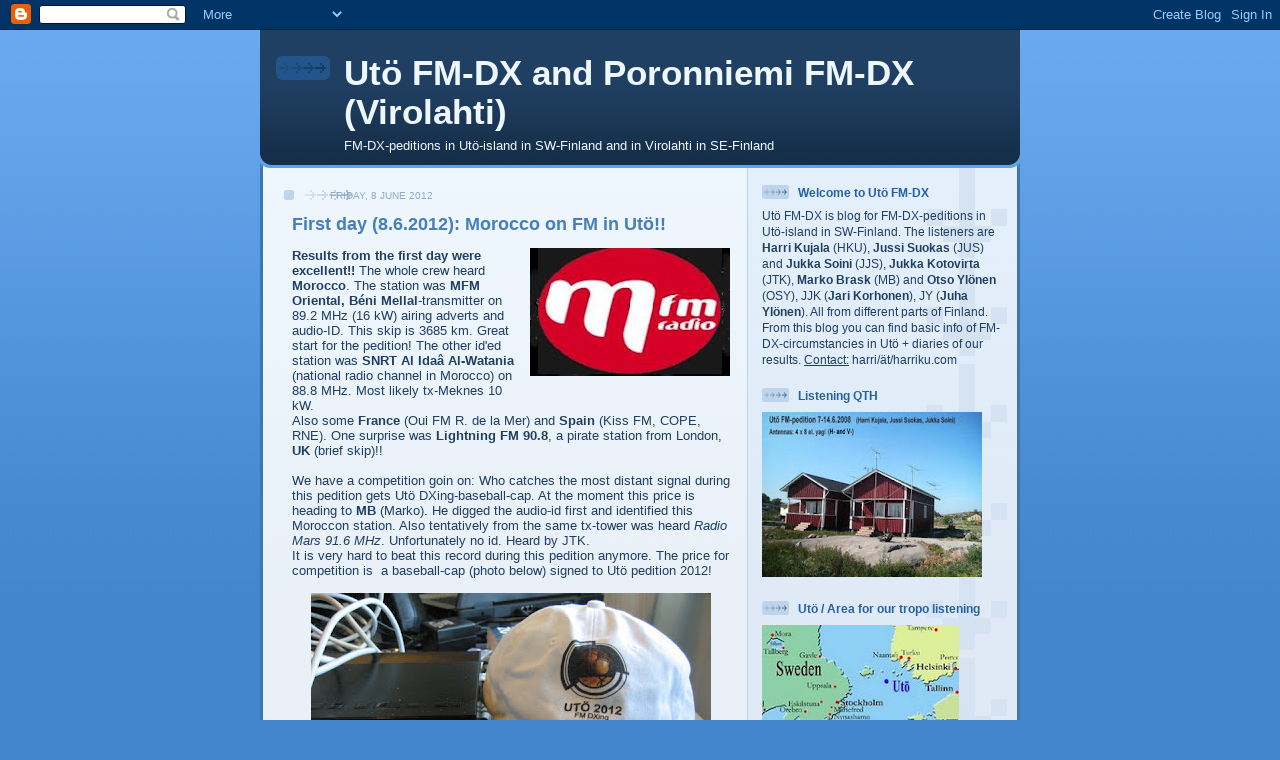

--- FILE ---
content_type: text/html; charset=UTF-8
request_url: https://uto-fmdx.blogspot.com/2012/06/first-day-morocco-on-fm-in-uto.html
body_size: 10345
content:
<!DOCTYPE html>
<html dir='ltr'>
<head>
<link href='https://www.blogger.com/static/v1/widgets/2944754296-widget_css_bundle.css' rel='stylesheet' type='text/css'/>
<meta content='text/html; charset=UTF-8' http-equiv='Content-Type'/>
<meta content='blogger' name='generator'/>
<link href='https://uto-fmdx.blogspot.com/favicon.ico' rel='icon' type='image/x-icon'/>
<link href='http://uto-fmdx.blogspot.com/2012/06/first-day-morocco-on-fm-in-uto.html' rel='canonical'/>
<link rel="alternate" type="application/atom+xml" title="Utö FM-DX and Poronniemi FM-DX (Virolahti) - Atom" href="https://uto-fmdx.blogspot.com/feeds/posts/default" />
<link rel="alternate" type="application/rss+xml" title="Utö FM-DX and Poronniemi FM-DX (Virolahti) - RSS" href="https://uto-fmdx.blogspot.com/feeds/posts/default?alt=rss" />
<link rel="service.post" type="application/atom+xml" title="Utö FM-DX and Poronniemi FM-DX (Virolahti) - Atom" href="https://www.blogger.com/feeds/1915044027229499929/posts/default" />

<link rel="alternate" type="application/atom+xml" title="Utö FM-DX and Poronniemi FM-DX (Virolahti) - Atom" href="https://uto-fmdx.blogspot.com/feeds/8981763195081035902/comments/default" />
<!--Can't find substitution for tag [blog.ieCssRetrofitLinks]-->
<link href='https://blogger.googleusercontent.com/img/b/R29vZ2xl/AVvXsEiynp8j2t0tQv_eSrLKBWh7BpNpSvr_HsoJsXmNGqdaPiGaPQx8fweK5BE_WAARIPNV7TALT4UkmzM1JbTyBXwd8Mzc4youp8MmTL1P9KYUg1CTYRiEVN_58XyjoZQixRSH9VKdmtYgWQc/s200/mfm.jpg' rel='image_src'/>
<meta content='http://uto-fmdx.blogspot.com/2012/06/first-day-morocco-on-fm-in-uto.html' property='og:url'/>
<meta content='First day (8.6.2012): Morocco on FM in Utö!!' property='og:title'/>
<meta content='  Results from the first day were excellent!! The whole crew heard Morocco . The station was MFM Oriental, Béni Mellal -transmitter on 89.2 ...' property='og:description'/>
<meta content='https://blogger.googleusercontent.com/img/b/R29vZ2xl/AVvXsEiynp8j2t0tQv_eSrLKBWh7BpNpSvr_HsoJsXmNGqdaPiGaPQx8fweK5BE_WAARIPNV7TALT4UkmzM1JbTyBXwd8Mzc4youp8MmTL1P9KYUg1CTYRiEVN_58XyjoZQixRSH9VKdmtYgWQc/w1200-h630-p-k-no-nu/mfm.jpg' property='og:image'/>
<title>Utö FM-DX and Poronniemi FM-DX (Virolahti): First day (8.6.2012): Morocco on FM in Utö!!</title>
<style id='page-skin-1' type='text/css'><!--
/*
-----------------------------------------------
Blogger Template Style
Name: 	  Thisaway (Blue)
Date:     29 Feb 2004
Updated by: Blogger Team
----------------------------------------------- */
/* global
----------------------------------------------- */
body {
margin: 0;
text-align: center;
min-width: 760px;
background: #4386ce url(https://resources.blogblog.com/blogblog/data/thisaway_blue/bg_body.gif) repeat-x left top;
color: #204063;
font-size: small;
}
blockquote {
margin: 0;
padding-top: 0;
padding-right: 10px;
padding-bottom: 0;
padding-left: 10px;
border-left: 6px solid #d8e7f78;
border-right: 6px solid #d8e7f7;
color: #477fba;
}
code {
color: #477fba;
}
hr {
display: none;
}
/* layout
----------------------------------------------- */
#outer-wrapper {
margin: 0 auto;
width: 760px;
text-align: left;
font: normal normal 100% Helvetica,Arial,Verdana,'Trebuchet MS', Sans-serif;
}
#header-wrapper {
padding-bottom: 15px;
background: url(https://resources.blogblog.com/blogblog/data/thisaway_blue/bg_header_bottom.gif) no-repeat left bottom;
}
#header {
background: #204063 url(https://resources.blogblog.com/blogblog/data/thisaway_blue/bg_header.gif) repeat-x left bottom;
}
#content-wrapper {
position: relative;
width: 760px;
background: #f7f0e9 url(https://resources.blogblog.com/blogblog/data/thisaway_blue/bg_main_wrapper.gif) repeat-y left top;
}
#main-wrapper {
display: inline; /* fixes a strange ie margin bug */
float: left;
margin-top: 0;
margin-right: 0;
margin-bottom: 0;
margin-left: 3px;
padding: 0;
width: 483px;
word-wrap: break-word; /* fix for long text breaking sidebar float in IE */
overflow: hidden;     /* fix for long non-text content breaking IE sidebar float */
}
#main {
padding-top: 22px;
padding-right: 8px;
padding-bottom: 0;
padding-left: 8px;
background: url(https://resources.blogblog.com/blogblog/data/thisaway_blue/bg_content.gif) repeat-x left top;
}
.post {
margin-top: 0;
margin-right: 8px;
margin-bottom: 14px;
margin-left: 21px;
padding: 0;
border-bottom: 3px solid #d8e7f7;
}
#comments {
margin-top: 0;
margin-right: 16px;
margin-bottom: 14px;
margin-left: 29px;
padding: 10px;
border: 1px solid #cedef0;
background-color: #e4ecf5;
}
#sidebar-wrapper {
display: inline; /* fixes a strange ie margin bug */
float: right;
margin-top: 0;
margin-right: 3px;
margin-bottom: 0;
margin-left: 0;
width: 269px;
color: #204063;
line-height: 1.4em;
font-size: 90%;
background: url(https://resources.blogblog.com/blogblog/data/thisaway_blue/bg_sidebar.gif) repeat-x left top;
word-wrap: break-word; /* fix for long text breaking sidebar float in IE */
overflow: hidden;     /* fix for long non-text content breaking IE sidebar float */
}
#sidebar {
padding-top: 7px;
padding-right: 11px;
padding-bottom: 0;
padding-left: 14px;
background: url(https://resources.blogblog.com/blogblog/data/thisaway_blue/bg_sidebar_arrow.gif) repeat-y 179px 0;
}
#sidebar .widget {
margin-bottom: 20px;
}
#footer-wrapper {
padding-top: 15px;
background: url(https://resources.blogblog.com/blogblog/data/thisaway_blue/bg_footer_top.gif) no-repeat left top;
clear: both;
}
#footer {
background: #152e49 url(https://resources.blogblog.com/blogblog/data/thisaway_blue/bg_footer.gif) repeat-x left top;
text-align: center;
min-height: 2em;
}
/* headings
----------------------------------------------- */
#header h1 {
margin: 0;
padding-top: 24px;
padding-right: 0;
padding-bottom: 0;
padding-left: 84px;
background: url(https://resources.blogblog.com/blogblog/data/thisaway_blue/icon_header_left.gif) no-repeat 16px 26px;
}
h2.date-header {
margin: 0;
padding-top: 0;
padding-right: 0;
padding-bottom: 0;
padding-left: 29px;
text-transform: uppercase;
color: #8facc8;
background: url(https://resources.blogblog.com/blogblog/data/thisaway_blue/icon_date.gif) no-repeat 13px 0;
font-size: 80%;
font-weight: normal;
}
.date-header span {
margin-top: 0;
margin-right: 0;
margin-bottom: 0;
margin-left: 5px;
padding-top: 0;
padding-right: 25px;
padding-bottom: 0;
padding-left: 25px;
background: url(https://resources.blogblog.com/blogblog/data/thisaway_blue/bg_date.gif) no-repeat left 0;
}
.sidebar h2 {
padding-top: 1px;
padding-right: 0;
padding-bottom: 0;
padding-left: 36px;
color: #2462a5;
background: url(https://resources.blogblog.com/blogblog/data/thisaway_blue/icon_sidebar_heading_left.gif) no-repeat left 45%;
font: normal bold 100% Helvetica,Arial,Verdana,'Trebuchet MS', Sans-serif;
}
.sidebar .Profile h2 {
color: #527595;
background: url(https://resources.blogblog.com/blogblog/data/thisaway_blue/icon_sidebar_profileheading_left.gif) no-repeat left 45%;
}
.post h3 {
margin-top: 13px;
margin-right: 0;
margin-bottom: 13px;
margin-left: 0;
padding: 0;
color: #477fba;
font-size: 140%;
}
.post h3 a, .post h3 a:visited {
color: #477fba;
}
#comments h4 {
margin-top: 0;
font-size: 120%;
}
/* text
----------------------------------------------- */
#header h1 {
color: #eef6fe;
font: normal bold 266% Helvetica,Arial,Verdana,'Trebuchet MS', Sans-serif;
}
#header .description {
margin: 0;
padding-top: 7px;
padding-right: 16px;
padding-bottom: 0;
padding-left: 84px;
color: #eef6fe;
font: normal normal 97% Helvetica,Arial,Verdana,'Trebuchet MS', Sans-serif;
}
.post-body p {
line-height: 1.4em;
/* Fix bug in IE5/Win with italics in posts */
margin: 0;
height: 1%;
overflow: visible;
}
.post-footer {
font-size: 80%;
color: #8facc8;
}
.uncustomized-post-template .post-footer {
text-align: right;
}
.uncustomized-post-template .post-footer .post-author,
.uncustomized-post-template .post-footer .post-timestamp {
display: block;
float: left;
text-align: left;
margin-right: 4px;
}
p.comment-author {
font-size: 83%;
}
.deleted-comment {
font-style:italic;
color:gray;
}
.comment-body p {
line-height: 1.4em;
}
.feed-links {
clear: both;
line-height: 2.5em;
margin-bottom: 0.5em;
margin-left: 29px;
}
#footer .widget {
margin: 0;
padding-top: 0;
padding-right: 0;
padding-bottom: 15px;
padding-left: 55px;
color: #fef6ee;
font-size: 90%;
line-height: 1.4em;
background: url(https://resources.blogblog.com/blogblog/data/thisaway_blue/icon_footer.gif) no-repeat 16px 0;
}
/* lists
----------------------------------------------- */
.post ul {
padding-left: 32px;
list-style-type: none;
line-height: 1.4em;
}
.post li {
padding-top: 0;
padding-right: 0;
padding-bottom: 4px;
padding-left: 17px;
background: url(https://resources.blogblog.com/blogblog/data/thisaway_blue/icon_list_item_left.gif) no-repeat left 3px;
}
#comments ul {
margin: 0;
padding: 0;
list-style-type: none;
}
#comments li {
padding-top: 0;
padding-right: 0;
padding-bottom: 1px;
padding-left: 17px;
background: url(https://resources.blogblog.com/blogblog/data/thisaway_blue/icon_comment.gif) no-repeat left 3px;
}
.sidebar ul {
padding: 0;
list-style-type: none;
line-height: 1.2em;
margin-left: 0;
}
.sidebar li {
padding-top: 0;
padding-right: 0;
padding-bottom: 4px;
padding-left: 17px;
background: url(https://resources.blogblog.com/blogblog/data/thisaway_blue/icon_list_item.gif) no-repeat left 3px;
}
#blog-pager-newer-link {
float: left;
margin-left: 29px;
}
#blog-pager-older-link {
float: right;
margin-right: 16px;
}
#blog-pager {
text-align: center;
}
/* links
----------------------------------------------- */
a {
color: #4386ce;
font-weight: bold;
}
a:hover {
color: #2462a5;
}
a.comment-link {
/* ie5.0/win doesn't apply padding to inline elements,
so we hide these two declarations from it */
background/* */:/**/url(https://resources.blogblog.com/blogblog/data/thisaway_blue/icon_comment.gif) no-repeat left 45%;
padding-left: 14px;
}
html>body a.comment-link {
/* respecified, for ie5/mac's benefit */
background: url(https://resources.blogblog.com/blogblog/data/thisaway_blue/icon_comment.gif) no-repeat left 45%;
padding-left: 14px;
}
.sidebar a {
color: #599be2;
}
.sidebar a:hover {
color: #3372b6;
}
#header h1 a {
color: #eef6fe;
text-decoration: none;
}
#header h1 a:hover {
color: #b4c7d9;
}
.post h3 a {
text-decoration: none;
}
a img {
border-width: 0;
}
.clear {
clear: both;
line-height: 0;
height: 0;
}
.profile-textblock {
clear: both;
margin-bottom: 10px;
margin-left: 0;
}
.profile-img {
float: left;
margin-top: 0;
margin-right: 5px;
margin-bottom: 5px;
margin-left: 0;
padding: 3px;
border: 1px solid #bdd4eb;
}
.profile-link {
padding-top: 0;
padding-right: 0;
padding-bottom: 0;
padding-left: 17px;
background: url(https://resources.blogblog.com/blogblog/data/thisaway_blue/icon_profile_left.gif) no-repeat left 0;
}
/** Page structure tweaks for layout editor wireframe */
body#layout #main,
body#layout #sidebar {
padding: 0;
}

--></style>
<link href='https://www.blogger.com/dyn-css/authorization.css?targetBlogID=1915044027229499929&amp;zx=6e4965f7-a28e-42c4-b8d3-8e4ad5692b07' media='none' onload='if(media!=&#39;all&#39;)media=&#39;all&#39;' rel='stylesheet'/><noscript><link href='https://www.blogger.com/dyn-css/authorization.css?targetBlogID=1915044027229499929&amp;zx=6e4965f7-a28e-42c4-b8d3-8e4ad5692b07' rel='stylesheet'/></noscript>
<meta name='google-adsense-platform-account' content='ca-host-pub-1556223355139109'/>
<meta name='google-adsense-platform-domain' content='blogspot.com'/>

</head>
<body>
<div class='navbar section' id='navbar'><div class='widget Navbar' data-version='1' id='Navbar1'><script type="text/javascript">
    function setAttributeOnload(object, attribute, val) {
      if(window.addEventListener) {
        window.addEventListener('load',
          function(){ object[attribute] = val; }, false);
      } else {
        window.attachEvent('onload', function(){ object[attribute] = val; });
      }
    }
  </script>
<div id="navbar-iframe-container"></div>
<script type="text/javascript" src="https://apis.google.com/js/platform.js"></script>
<script type="text/javascript">
      gapi.load("gapi.iframes:gapi.iframes.style.bubble", function() {
        if (gapi.iframes && gapi.iframes.getContext) {
          gapi.iframes.getContext().openChild({
              url: 'https://www.blogger.com/navbar/1915044027229499929?po\x3d8981763195081035902\x26origin\x3dhttps://uto-fmdx.blogspot.com',
              where: document.getElementById("navbar-iframe-container"),
              id: "navbar-iframe"
          });
        }
      });
    </script><script type="text/javascript">
(function() {
var script = document.createElement('script');
script.type = 'text/javascript';
script.src = '//pagead2.googlesyndication.com/pagead/js/google_top_exp.js';
var head = document.getElementsByTagName('head')[0];
if (head) {
head.appendChild(script);
}})();
</script>
</div></div>
<div id='outer-wrapper'><div id='wrap2'>
<!-- skip links for text browsers -->
<span id='skiplinks' style='display:none;'>
<a href='#main'>skip to main </a> |
      <a href='#sidebar'>skip to sidebar</a>
</span>
<div id='header-wrapper'>
<div class='header section' id='header'><div class='widget Header' data-version='1' id='Header1'>
<div id='header-inner'>
<div class='titlewrapper'>
<h1 class='title'>
<a href='https://uto-fmdx.blogspot.com/'>
Utö FM-DX and Poronniemi FM-DX (Virolahti)
</a>
</h1>
</div>
<div class='descriptionwrapper'>
<p class='description'><span>FM-DX-peditions in Utö-island in SW-Finland and in Virolahti in  SE-Finland</span></p>
</div>
</div>
</div></div>
</div>
<div id='content-wrapper'>
<div id='crosscol-wrapper' style='text-align:center'>
<div class='crosscol no-items section' id='crosscol'></div>
</div>
<div id='main-wrapper'>
<div class='main section' id='main'><div class='widget Blog' data-version='1' id='Blog1'>
<div class='blog-posts hfeed'>

          <div class="date-outer">
        
<h2 class='date-header'><span>Friday, 8 June 2012</span></h2>

          <div class="date-posts">
        
<div class='post-outer'>
<div class='post hentry uncustomized-post-template' itemprop='blogPost' itemscope='itemscope' itemtype='http://schema.org/BlogPosting'>
<meta content='https://blogger.googleusercontent.com/img/b/R29vZ2xl/AVvXsEiynp8j2t0tQv_eSrLKBWh7BpNpSvr_HsoJsXmNGqdaPiGaPQx8fweK5BE_WAARIPNV7TALT4UkmzM1JbTyBXwd8Mzc4youp8MmTL1P9KYUg1CTYRiEVN_58XyjoZQixRSH9VKdmtYgWQc/s200/mfm.jpg' itemprop='image_url'/>
<meta content='1915044027229499929' itemprop='blogId'/>
<meta content='8981763195081035902' itemprop='postId'/>
<a name='8981763195081035902'></a>
<h3 class='post-title entry-title' itemprop='name'>
First day (8.6.2012): Morocco on FM in Utö!!
</h3>
<div class='post-header'>
<div class='post-header-line-1'></div>
</div>
<div class='post-body entry-content' id='post-body-8981763195081035902' itemprop='description articleBody'>
<div class="separator" style="clear: both; text-align: center;">
<a href="https://blogger.googleusercontent.com/img/b/R29vZ2xl/AVvXsEiynp8j2t0tQv_eSrLKBWh7BpNpSvr_HsoJsXmNGqdaPiGaPQx8fweK5BE_WAARIPNV7TALT4UkmzM1JbTyBXwd8Mzc4youp8MmTL1P9KYUg1CTYRiEVN_58XyjoZQixRSH9VKdmtYgWQc/s1600/mfm.jpg" imageanchor="1" style="clear: right; float: right; margin-bottom: 1em; margin-left: 1em;"><img border="0" height="128" src="https://blogger.googleusercontent.com/img/b/R29vZ2xl/AVvXsEiynp8j2t0tQv_eSrLKBWh7BpNpSvr_HsoJsXmNGqdaPiGaPQx8fweK5BE_WAARIPNV7TALT4UkmzM1JbTyBXwd8Mzc4youp8MmTL1P9KYUg1CTYRiEVN_58XyjoZQixRSH9VKdmtYgWQc/s200/mfm.jpg" width="200" /></a></div>
<b>Results from the first day were excellent!! </b>The whole crew heard <b>Morocco</b>. The station was <b>MFM Oriental, Béni Mellal</b>-transmitter on 89.2 MHz (16 kW) airing adverts and audio-ID. This skip is 3685 km. Great start for the pedition! The other id'ed station was <b>SNRT Al Idaâ Al-Watania </b>(national radio channel in Morocco) on 88.8 MHz. Most likely tx-Meknes 10 kW.<br />
Also some <b>France</b> (Oui FM R. de la Mer) and<b> Spain</b> (Kiss FM, COPE, RNE). One surprise was<b> Lightning FM 90.8</b>, a pirate station from London, <b>UK</b> (brief skip)!!&nbsp; <br />
<br />
We have a competition goin on: Who catches the most distant signal during this pedition gets Utö DXing-baseball-cap. At the moment this price is heading to <b>MB </b>(Marko). He digged the audio-id first and identified this Moroccon station. Also tentatively from the same tx-tower was heard <i>Radio Mars 91.6 MHz</i>. Unfortunately no id. Heard by JTK.<br />
It is very hard to beat this record during this pedition anymore. The 
price for competition is&nbsp; a baseball-cap (photo below) signed to Utö pedition 2012!<br />
<br />
<div class="separator" style="clear: both; text-align: center;">
<a href="https://blogger.googleusercontent.com/img/b/R29vZ2xl/AVvXsEg1VgObRrVxXb75JRTue1tG1nX1qo_CkydRl1bWCeIdJa2yH2od106uyEL4vXZwX8C-OI0NTFBGqWmPuQIuSqAfDSvsW5_H4W7ms5SGmydF4ETTMe6pyr-fvlkWRTaAgTtzs1D1BKonsk4/s1600/lippis.JPG" imageanchor="1" style="margin-left: 1em; margin-right: 1em;"><img border="0" height="300" src="https://blogger.googleusercontent.com/img/b/R29vZ2xl/AVvXsEg1VgObRrVxXb75JRTue1tG1nX1qo_CkydRl1bWCeIdJa2yH2od106uyEL4vXZwX8C-OI0NTFBGqWmPuQIuSqAfDSvsW5_H4W7ms5SGmydF4ETTMe6pyr-fvlkWRTaAgTtzs1D1BKonsk4/s400/lippis.JPG" width="400" /></a></div>
<div style='clear: both;'></div>
</div>
<div class='post-footer'>
<div class='post-footer-line post-footer-line-1'>
<span class='post-author vcard'>
Posted by
<span class='fn' itemprop='author' itemscope='itemscope' itemtype='http://schema.org/Person'>
<span itemprop='name'>Harri Kujala</span>
</span>
</span>
<span class='post-timestamp'>
at
<meta content='http://uto-fmdx.blogspot.com/2012/06/first-day-morocco-on-fm-in-uto.html' itemprop='url'/>
<a class='timestamp-link' href='https://uto-fmdx.blogspot.com/2012/06/first-day-morocco-on-fm-in-uto.html' rel='bookmark' title='permanent link'><abbr class='published' itemprop='datePublished' title='2012-06-08T21:40:00+03:00'>21:40</abbr></a>
</span>
<span class='post-comment-link'>
</span>
<span class='post-icons'>
<span class='item-control blog-admin pid-2066046434'>
<a href='https://www.blogger.com/post-edit.g?blogID=1915044027229499929&postID=8981763195081035902&from=pencil' title='Edit Post'>
<img alt='' class='icon-action' height='18' src='https://resources.blogblog.com/img/icon18_edit_allbkg.gif' width='18'/>
</a>
</span>
</span>
<div class='post-share-buttons goog-inline-block'>
</div>
</div>
<div class='post-footer-line post-footer-line-2'>
<span class='post-labels'>
</span>
</div>
<div class='post-footer-line post-footer-line-3'>
<span class='post-location'>
</span>
</div>
</div>
</div>
<div class='comments' id='comments'>
<a name='comments'></a>
<h4>2 comments:</h4>
<div id='Blog1_comments-block-wrapper'>
<dl class='avatar-comment-indent' id='comments-block'>
<dt class='comment-author ' id='c1974742444921925567'>
<a name='c1974742444921925567'></a>
<div class="avatar-image-container avatar-stock"><span dir="ltr"><a href="https://www.blogger.com/profile/17616897631564287570" target="" rel="nofollow" onclick="" class="avatar-hovercard" id="av-1974742444921925567-17616897631564287570"><img src="//www.blogger.com/img/blogger_logo_round_35.png" width="35" height="35" alt="" title="Rick">

</a></span></div>
<a href='https://www.blogger.com/profile/17616897631564287570' rel='nofollow'>Rick</a>
said...
</dt>
<dd class='comment-body' id='Blog1_cmt-1974742444921925567'>
<p>
Hieno alku, onnea jatkollekin!<br />Mutta olikos nuo ainoat kuullut vai vain parhaat?<br /><br />Rick
</p>
</dd>
<dd class='comment-footer'>
<span class='comment-timestamp'>
<a href='https://uto-fmdx.blogspot.com/2012/06/first-day-morocco-on-fm-in-uto.html?showComment=1339232134487#c1974742444921925567' title='comment permalink'>
9 June 2012 at 11:55
</a>
<span class='item-control blog-admin pid-549761116'>
<a class='comment-delete' href='https://www.blogger.com/comment/delete/1915044027229499929/1974742444921925567' title='Delete Comment'>
<img src='https://resources.blogblog.com/img/icon_delete13.gif'/>
</a>
</span>
</span>
</dd>
<dt class='comment-author ' id='c6638126910143733967'>
<a name='c6638126910143733967'></a>
<div class="avatar-image-container avatar-stock"><span dir="ltr"><img src="//resources.blogblog.com/img/blank.gif" width="35" height="35" alt="" title="Anonymous">

</span></div>
Anonymous
said...
</dt>
<dd class='comment-body' id='Blog1_cmt-6638126910143733967'>
<p>
Lähes ainoita idattuja nuo olivat. Ilmeen heikko ja selektiivinen keli.<br />-harri-
</p>
</dd>
<dd class='comment-footer'>
<span class='comment-timestamp'>
<a href='https://uto-fmdx.blogspot.com/2012/06/first-day-morocco-on-fm-in-uto.html?showComment=1339243780899#c6638126910143733967' title='comment permalink'>
9 June 2012 at 15:09
</a>
<span class='item-control blog-admin pid-906997876'>
<a class='comment-delete' href='https://www.blogger.com/comment/delete/1915044027229499929/6638126910143733967' title='Delete Comment'>
<img src='https://resources.blogblog.com/img/icon_delete13.gif'/>
</a>
</span>
</span>
</dd>
</dl>
</div>
<p class='comment-footer'>
<a href='https://www.blogger.com/comment/fullpage/post/1915044027229499929/8981763195081035902' onclick='javascript:window.open(this.href, "bloggerPopup", "toolbar=0,location=0,statusbar=1,menubar=0,scrollbars=yes,width=640,height=500"); return false;'>Post a Comment</a>
</p>
</div>
</div>

        </div></div>
      
</div>
<div class='blog-pager' id='blog-pager'>
<span id='blog-pager-newer-link'>
<a class='blog-pager-newer-link' href='https://uto-fmdx.blogspot.com/2012/06/sat-962012.html' id='Blog1_blog-pager-newer-link' title='Newer Post'>Newer Post</a>
</span>
<span id='blog-pager-older-link'>
<a class='blog-pager-older-link' href='https://uto-fmdx.blogspot.com/2012/06/antennas-up-again.html' id='Blog1_blog-pager-older-link' title='Older Post'>Older Post</a>
</span>
<a class='home-link' href='https://uto-fmdx.blogspot.com/'>Home</a>
</div>
<div class='clear'></div>
<div class='post-feeds'>
<div class='feed-links'>
Subscribe to:
<a class='feed-link' href='https://uto-fmdx.blogspot.com/feeds/8981763195081035902/comments/default' target='_blank' type='application/atom+xml'>Post Comments (Atom)</a>
</div>
</div>
</div></div>
</div>
<div id='sidebar-wrapper'>
<div class='sidebar section' id='sidebar'><div class='widget Text' data-version='1' id='Text1'>
<h2 class='title'>Welcome to Utö FM-DX</h2>
<div class='widget-content'>
Utö FM-DX is blog for FM-DX-peditions in Utö-island in SW-Finland. The listeners are <span style="font-weight: bold;">Harri Kujala </span>(HKU), <span style="font-weight: bold;">Jussi Suokas</span> (JUS) and <span style="font-weight: bold;">Jukka Soini</span> (JJS),  <span style="font-weight: bold;">Jukka Kotovirta</span> (JTK), <span style="font-weight: bold;">Marko Brask</span> (MB) and <span style="font-weight: bold;">Otso Ylönen </span>(OSY),  JJK (<span style="font-weight: bold;">Jari Korhonen</span>), JY (<span style="font-weight: bold;">Juha Ylönen</span>). All from different parts of Finland. <br />From this blog you can find basic info of FM-DX-circumstancies in Utö + diaries of our results. <u>Contact:</u> harri/ät/harriku.com<br />
</div>
<div class='clear'></div>
</div><div class='widget Image' data-version='1' id='Image1'>
<h2>Listening QTH</h2>
<div class='widget-content'>
<img alt='Listening QTH' height='165' id='Image1_img' src='https://blogger.googleusercontent.com/img/b/R29vZ2xl/AVvXsEiRgL6cw-K0SvpH9p7K749wMtklp9BJK__Hyz49n_T6_h-x0ab4mgc0BYcoECxpSlnjXe3LkRoGHqfYIhti9RTMQConswPSXmoiLocCOXNevhuQutlG0ZnXbzJpubE4VXAb2myXIQhxN0U/s220/uto1.jpg' width='220'/>
<br/>
</div>
<div class='clear'></div>
</div><div class='widget Image' data-version='1' id='Image2'>
<h2>Utö / Area for our tropo listening</h2>
<div class='widget-content'>
<img alt='Utö / Area for our tropo listening' height='269' id='Image2_img' src='https://blogger.googleusercontent.com/img/b/R29vZ2xl/AVvXsEgNGGDPHeUe_D9JqibpEi-zmh18ZG0ZmfkBIXi11KMshSJc4OhfZu0NUbgJwZdLt7FSwABlG0dd1IOShFpxFSoVRLoCv2lBF0CsTWZ3bSYMPVntq353aO3VrzZ-OzNRcPiPPYs1Ogp-vRA/s269/uto-map3.jpg' width='197'/>
<br/>
</div>
<div class='clear'></div>
</div><div class='widget Image' data-version='1' id='Image3'>
<h2>Position in Utö</h2>
<div class='widget-content'>
<img alt='Position in Utö' height='177' id='Image3_img' src='https://blogger.googleusercontent.com/img/b/R29vZ2xl/AVvXsEh57TOPPFEI1_bWRYPWXkNKdK5slJlK2nkYQtQjUqpGDoGPzKBPXQ-z9MdjJjgRox6jAUN-bbEWmrnYg7ruA3FHQfhhA_rYxxR1WTfSCMoa03LzfMpqBwWaylkGRYewfQ0wFx_8aMnovXo/s1600/Ut%25C3%25B616+smallmap.jpg' width='200'/>
<br/>
</div>
<div class='clear'></div>
</div><div class='widget Text' data-version='1' id='Text2'>
<h2 class='title'>EQUIPMENT:</h2>
<div class='widget-content'>
- Many Sony XDR receivers (over 20) and many diiferent kind of SDR-receivers (Perseus FM+, Dientronik, AirSpy, SDR Play, RTL SDR-sticks)<br /> <span style="font-weight: bold;color:#339999;">ANTENNAS</span><span style="color:#339999;">:</span><br />-  Körner 15.11 horizontal yagi<br />-  Körner 15.11 vertical yagi<br />- 2 x FM Preamp Type 1301 88-230 MHz (Research Communication Ltd / UK)<br />-  6-element yago for OIRT (65-74 MHz)<br />-  4-element yagi for 50-70 MHz<br />
</div>
<div class='clear'></div>
</div><div class='widget LinkList' data-version='1' id='LinkList1'>
<h2>Links</h2>
<div class='widget-content'>
<ul>
<li><a href='http://remote-fmdx-uto.blogspot.fi/'>Remote FM-DX Utö</a></li>
<li><a href='http://www.hkdx.blogspot.com/'>Harri Kujala FM-DX-blog</a></li>
<li><a href='http://kotisivu.dnainternet.net/harriku/'>Harri Kujala homepage</a></li>
</ul>
<div class='clear'></div>
</div>
</div><div class='widget BlogArchive' data-version='1' id='BlogArchive1'>
<h2>Blog Archive</h2>
<div class='widget-content'>
<div id='ArchiveList'>
<div id='BlogArchive1_ArchiveList'>
<ul class='hierarchy'>
<li class='archivedate collapsed'>
<a class='toggle' href='javascript:void(0)'>
<span class='zippy'>

        &#9658;&#160;
      
</span>
</a>
<a class='post-count-link' href='https://uto-fmdx.blogspot.com/2021/'>
2021
</a>
<span class='post-count' dir='ltr'>(1)</span>
<ul class='hierarchy'>
<li class='archivedate collapsed'>
<a class='toggle' href='javascript:void(0)'>
<span class='zippy'>

        &#9658;&#160;
      
</span>
</a>
<a class='post-count-link' href='https://uto-fmdx.blogspot.com/2021/06/'>
June
</a>
<span class='post-count' dir='ltr'>(1)</span>
</li>
</ul>
</li>
</ul>
<ul class='hierarchy'>
<li class='archivedate collapsed'>
<a class='toggle' href='javascript:void(0)'>
<span class='zippy'>

        &#9658;&#160;
      
</span>
</a>
<a class='post-count-link' href='https://uto-fmdx.blogspot.com/2020/'>
2020
</a>
<span class='post-count' dir='ltr'>(1)</span>
<ul class='hierarchy'>
<li class='archivedate collapsed'>
<a class='toggle' href='javascript:void(0)'>
<span class='zippy'>

        &#9658;&#160;
      
</span>
</a>
<a class='post-count-link' href='https://uto-fmdx.blogspot.com/2020/06/'>
June
</a>
<span class='post-count' dir='ltr'>(1)</span>
</li>
</ul>
</li>
</ul>
<ul class='hierarchy'>
<li class='archivedate collapsed'>
<a class='toggle' href='javascript:void(0)'>
<span class='zippy'>

        &#9658;&#160;
      
</span>
</a>
<a class='post-count-link' href='https://uto-fmdx.blogspot.com/2019/'>
2019
</a>
<span class='post-count' dir='ltr'>(2)</span>
<ul class='hierarchy'>
<li class='archivedate collapsed'>
<a class='toggle' href='javascript:void(0)'>
<span class='zippy'>

        &#9658;&#160;
      
</span>
</a>
<a class='post-count-link' href='https://uto-fmdx.blogspot.com/2019/06/'>
June
</a>
<span class='post-count' dir='ltr'>(2)</span>
</li>
</ul>
</li>
</ul>
<ul class='hierarchy'>
<li class='archivedate collapsed'>
<a class='toggle' href='javascript:void(0)'>
<span class='zippy'>

        &#9658;&#160;
      
</span>
</a>
<a class='post-count-link' href='https://uto-fmdx.blogspot.com/2018/'>
2018
</a>
<span class='post-count' dir='ltr'>(16)</span>
<ul class='hierarchy'>
<li class='archivedate collapsed'>
<a class='toggle' href='javascript:void(0)'>
<span class='zippy'>

        &#9658;&#160;
      
</span>
</a>
<a class='post-count-link' href='https://uto-fmdx.blogspot.com/2018/06/'>
June
</a>
<span class='post-count' dir='ltr'>(16)</span>
</li>
</ul>
</li>
</ul>
<ul class='hierarchy'>
<li class='archivedate collapsed'>
<a class='toggle' href='javascript:void(0)'>
<span class='zippy'>

        &#9658;&#160;
      
</span>
</a>
<a class='post-count-link' href='https://uto-fmdx.blogspot.com/2017/'>
2017
</a>
<span class='post-count' dir='ltr'>(5)</span>
<ul class='hierarchy'>
<li class='archivedate collapsed'>
<a class='toggle' href='javascript:void(0)'>
<span class='zippy'>

        &#9658;&#160;
      
</span>
</a>
<a class='post-count-link' href='https://uto-fmdx.blogspot.com/2017/06/'>
June
</a>
<span class='post-count' dir='ltr'>(5)</span>
</li>
</ul>
</li>
</ul>
<ul class='hierarchy'>
<li class='archivedate collapsed'>
<a class='toggle' href='javascript:void(0)'>
<span class='zippy'>

        &#9658;&#160;
      
</span>
</a>
<a class='post-count-link' href='https://uto-fmdx.blogspot.com/2016/'>
2016
</a>
<span class='post-count' dir='ltr'>(1)</span>
<ul class='hierarchy'>
<li class='archivedate collapsed'>
<a class='toggle' href='javascript:void(0)'>
<span class='zippy'>

        &#9658;&#160;
      
</span>
</a>
<a class='post-count-link' href='https://uto-fmdx.blogspot.com/2016/06/'>
June
</a>
<span class='post-count' dir='ltr'>(1)</span>
</li>
</ul>
</li>
</ul>
<ul class='hierarchy'>
<li class='archivedate collapsed'>
<a class='toggle' href='javascript:void(0)'>
<span class='zippy'>

        &#9658;&#160;
      
</span>
</a>
<a class='post-count-link' href='https://uto-fmdx.blogspot.com/2015/'>
2015
</a>
<span class='post-count' dir='ltr'>(17)</span>
<ul class='hierarchy'>
<li class='archivedate collapsed'>
<a class='toggle' href='javascript:void(0)'>
<span class='zippy'>

        &#9658;&#160;
      
</span>
</a>
<a class='post-count-link' href='https://uto-fmdx.blogspot.com/2015/06/'>
June
</a>
<span class='post-count' dir='ltr'>(16)</span>
</li>
</ul>
<ul class='hierarchy'>
<li class='archivedate collapsed'>
<a class='toggle' href='javascript:void(0)'>
<span class='zippy'>

        &#9658;&#160;
      
</span>
</a>
<a class='post-count-link' href='https://uto-fmdx.blogspot.com/2015/05/'>
May
</a>
<span class='post-count' dir='ltr'>(1)</span>
</li>
</ul>
</li>
</ul>
<ul class='hierarchy'>
<li class='archivedate collapsed'>
<a class='toggle' href='javascript:void(0)'>
<span class='zippy'>

        &#9658;&#160;
      
</span>
</a>
<a class='post-count-link' href='https://uto-fmdx.blogspot.com/2014/'>
2014
</a>
<span class='post-count' dir='ltr'>(21)</span>
<ul class='hierarchy'>
<li class='archivedate collapsed'>
<a class='toggle' href='javascript:void(0)'>
<span class='zippy'>

        &#9658;&#160;
      
</span>
</a>
<a class='post-count-link' href='https://uto-fmdx.blogspot.com/2014/06/'>
June
</a>
<span class='post-count' dir='ltr'>(18)</span>
</li>
</ul>
<ul class='hierarchy'>
<li class='archivedate collapsed'>
<a class='toggle' href='javascript:void(0)'>
<span class='zippy'>

        &#9658;&#160;
      
</span>
</a>
<a class='post-count-link' href='https://uto-fmdx.blogspot.com/2014/05/'>
May
</a>
<span class='post-count' dir='ltr'>(2)</span>
</li>
</ul>
<ul class='hierarchy'>
<li class='archivedate collapsed'>
<a class='toggle' href='javascript:void(0)'>
<span class='zippy'>

        &#9658;&#160;
      
</span>
</a>
<a class='post-count-link' href='https://uto-fmdx.blogspot.com/2014/04/'>
April
</a>
<span class='post-count' dir='ltr'>(1)</span>
</li>
</ul>
</li>
</ul>
<ul class='hierarchy'>
<li class='archivedate collapsed'>
<a class='toggle' href='javascript:void(0)'>
<span class='zippy'>

        &#9658;&#160;
      
</span>
</a>
<a class='post-count-link' href='https://uto-fmdx.blogspot.com/2013/'>
2013
</a>
<span class='post-count' dir='ltr'>(23)</span>
<ul class='hierarchy'>
<li class='archivedate collapsed'>
<a class='toggle' href='javascript:void(0)'>
<span class='zippy'>

        &#9658;&#160;
      
</span>
</a>
<a class='post-count-link' href='https://uto-fmdx.blogspot.com/2013/08/'>
August
</a>
<span class='post-count' dir='ltr'>(8)</span>
</li>
</ul>
<ul class='hierarchy'>
<li class='archivedate collapsed'>
<a class='toggle' href='javascript:void(0)'>
<span class='zippy'>

        &#9658;&#160;
      
</span>
</a>
<a class='post-count-link' href='https://uto-fmdx.blogspot.com/2013/07/'>
July
</a>
<span class='post-count' dir='ltr'>(2)</span>
</li>
</ul>
<ul class='hierarchy'>
<li class='archivedate collapsed'>
<a class='toggle' href='javascript:void(0)'>
<span class='zippy'>

        &#9658;&#160;
      
</span>
</a>
<a class='post-count-link' href='https://uto-fmdx.blogspot.com/2013/06/'>
June
</a>
<span class='post-count' dir='ltr'>(13)</span>
</li>
</ul>
</li>
</ul>
<ul class='hierarchy'>
<li class='archivedate expanded'>
<a class='toggle' href='javascript:void(0)'>
<span class='zippy toggle-open'>

        &#9660;&#160;
      
</span>
</a>
<a class='post-count-link' href='https://uto-fmdx.blogspot.com/2012/'>
2012
</a>
<span class='post-count' dir='ltr'>(13)</span>
<ul class='hierarchy'>
<li class='archivedate expanded'>
<a class='toggle' href='javascript:void(0)'>
<span class='zippy toggle-open'>

        &#9660;&#160;
      
</span>
</a>
<a class='post-count-link' href='https://uto-fmdx.blogspot.com/2012/06/'>
June
</a>
<span class='post-count' dir='ltr'>(13)</span>
<ul class='posts'>
<li><a href='https://uto-fmdx.blogspot.com/2012/06/sunday-uto11-is-over.html'>Sunday 17.6.2012: Utö11 is over</a></li>
<li><a href='https://uto-fmdx.blogspot.com/2012/06/saturday-1662012-es-silence.html'>Saturday 16.6.2012:  Es-Silence</a></li>
<li><a href='https://uto-fmdx.blogspot.com/2012/06/friday-1562012-empty-band.html'>Friday 15.6.2012: Empty band</a></li>
<li><a href='https://uto-fmdx.blogspot.com/2012/06/thursday-1462012-no-conds.html'>Thursday 14.6.2012: No conds</a></li>
<li><a href='https://uto-fmdx.blogspot.com/2012/06/wednesday-1362012-spain-weak-france.html'>Wednesday 13.6.2012: Spain, weak France</a></li>
<li><a href='https://uto-fmdx.blogspot.com/2012/06/tuesday-1262012-conds-over.html'>Tuesday 12.6.2012: Russia, Ukraine - France, Spain!</a></li>
<li><a href='https://uto-fmdx.blogspot.com/2012/06/mon-1172012-big-opening-to-france.html'>Mon 11.7.2012: Big opening to France, Belgium</a></li>
<li><a href='https://uto-fmdx.blogspot.com/2012/06/sunday-1062012-turkey-greece-etc.html'>Sunday 10.6.2012: Turkey, Greece etc. - MUF 108</a></li>
<li><a href='https://uto-fmdx.blogspot.com/2012/06/sat-962012.html'>Saturday 9.6.2012: Nice opening in the evening !</a></li>
<li><a href='https://uto-fmdx.blogspot.com/2012/06/first-day-morocco-on-fm-in-uto.html'>First day (8.6.2012): Morocco on FM in Utö!!</a></li>
<li><a href='https://uto-fmdx.blogspot.com/2012/06/antennas-up-again.html'>Antennas up again, Utö11-pedition 2012</a></li>
<li><a href='https://uto-fmdx.blogspot.com/2012/06/travelling-to-ut-island-june-7th-2012.html'>Travelling to Utö-island June 7th 2012</a></li>
<li><a href='https://uto-fmdx.blogspot.com/2012/06/uto11-pediton-starts-thu-762012.html'>Utö11-pediton starts Thu 7.6.2012</a></li>
</ul>
</li>
</ul>
</li>
</ul>
<ul class='hierarchy'>
<li class='archivedate collapsed'>
<a class='toggle' href='javascript:void(0)'>
<span class='zippy'>

        &#9658;&#160;
      
</span>
</a>
<a class='post-count-link' href='https://uto-fmdx.blogspot.com/2011/'>
2011
</a>
<span class='post-count' dir='ltr'>(20)</span>
<ul class='hierarchy'>
<li class='archivedate collapsed'>
<a class='toggle' href='javascript:void(0)'>
<span class='zippy'>

        &#9658;&#160;
      
</span>
</a>
<a class='post-count-link' href='https://uto-fmdx.blogspot.com/2011/06/'>
June
</a>
<span class='post-count' dir='ltr'>(19)</span>
</li>
</ul>
<ul class='hierarchy'>
<li class='archivedate collapsed'>
<a class='toggle' href='javascript:void(0)'>
<span class='zippy'>

        &#9658;&#160;
      
</span>
</a>
<a class='post-count-link' href='https://uto-fmdx.blogspot.com/2011/03/'>
March
</a>
<span class='post-count' dir='ltr'>(1)</span>
</li>
</ul>
</li>
</ul>
<ul class='hierarchy'>
<li class='archivedate collapsed'>
<a class='toggle' href='javascript:void(0)'>
<span class='zippy'>

        &#9658;&#160;
      
</span>
</a>
<a class='post-count-link' href='https://uto-fmdx.blogspot.com/2010/'>
2010
</a>
<span class='post-count' dir='ltr'>(13)</span>
<ul class='hierarchy'>
<li class='archivedate collapsed'>
<a class='toggle' href='javascript:void(0)'>
<span class='zippy'>

        &#9658;&#160;
      
</span>
</a>
<a class='post-count-link' href='https://uto-fmdx.blogspot.com/2010/06/'>
June
</a>
<span class='post-count' dir='ltr'>(12)</span>
</li>
</ul>
<ul class='hierarchy'>
<li class='archivedate collapsed'>
<a class='toggle' href='javascript:void(0)'>
<span class='zippy'>

        &#9658;&#160;
      
</span>
</a>
<a class='post-count-link' href='https://uto-fmdx.blogspot.com/2010/05/'>
May
</a>
<span class='post-count' dir='ltr'>(1)</span>
</li>
</ul>
</li>
</ul>
<ul class='hierarchy'>
<li class='archivedate collapsed'>
<a class='toggle' href='javascript:void(0)'>
<span class='zippy'>

        &#9658;&#160;
      
</span>
</a>
<a class='post-count-link' href='https://uto-fmdx.blogspot.com/2009/'>
2009
</a>
<span class='post-count' dir='ltr'>(22)</span>
<ul class='hierarchy'>
<li class='archivedate collapsed'>
<a class='toggle' href='javascript:void(0)'>
<span class='zippy'>

        &#9658;&#160;
      
</span>
</a>
<a class='post-count-link' href='https://uto-fmdx.blogspot.com/2009/08/'>
August
</a>
<span class='post-count' dir='ltr'>(1)</span>
</li>
</ul>
<ul class='hierarchy'>
<li class='archivedate collapsed'>
<a class='toggle' href='javascript:void(0)'>
<span class='zippy'>

        &#9658;&#160;
      
</span>
</a>
<a class='post-count-link' href='https://uto-fmdx.blogspot.com/2009/07/'>
July
</a>
<span class='post-count' dir='ltr'>(7)</span>
</li>
</ul>
<ul class='hierarchy'>
<li class='archivedate collapsed'>
<a class='toggle' href='javascript:void(0)'>
<span class='zippy'>

        &#9658;&#160;
      
</span>
</a>
<a class='post-count-link' href='https://uto-fmdx.blogspot.com/2009/06/'>
June
</a>
<span class='post-count' dir='ltr'>(13)</span>
</li>
</ul>
<ul class='hierarchy'>
<li class='archivedate collapsed'>
<a class='toggle' href='javascript:void(0)'>
<span class='zippy'>

        &#9658;&#160;
      
</span>
</a>
<a class='post-count-link' href='https://uto-fmdx.blogspot.com/2009/03/'>
March
</a>
<span class='post-count' dir='ltr'>(1)</span>
</li>
</ul>
</li>
</ul>
<ul class='hierarchy'>
<li class='archivedate collapsed'>
<a class='toggle' href='javascript:void(0)'>
<span class='zippy'>

        &#9658;&#160;
      
</span>
</a>
<a class='post-count-link' href='https://uto-fmdx.blogspot.com/2008/'>
2008
</a>
<span class='post-count' dir='ltr'>(11)</span>
<ul class='hierarchy'>
<li class='archivedate collapsed'>
<a class='toggle' href='javascript:void(0)'>
<span class='zippy'>

        &#9658;&#160;
      
</span>
</a>
<a class='post-count-link' href='https://uto-fmdx.blogspot.com/2008/12/'>
December
</a>
<span class='post-count' dir='ltr'>(1)</span>
</li>
</ul>
<ul class='hierarchy'>
<li class='archivedate collapsed'>
<a class='toggle' href='javascript:void(0)'>
<span class='zippy'>

        &#9658;&#160;
      
</span>
</a>
<a class='post-count-link' href='https://uto-fmdx.blogspot.com/2008/06/'>
June
</a>
<span class='post-count' dir='ltr'>(10)</span>
</li>
</ul>
</li>
</ul>
</div>
</div>
<div class='clear'></div>
</div>
</div><div class='widget HTML' data-version='1' id='HTML1'>
<h2 class='title'>NEW COUNTER since 26.3.2011</h2>
<div class='widget-content'>
<a target="_blank" href="http://d1.24counter.com/cc_stats/1301146669/"><img alt="free counter" border="0" src="https://lh3.googleusercontent.com/blogger_img_proxy/AEn0k_tfYl-808vijXJtCpN_mE8kJhjIN6FdZ7O15l7j2xApzJ9qfsNAycDocgWEAUgZDUacHJmEiGGRpUj5XRHOKhQiqQQ5wehP2LNP48SAZo9GRmAyW3nR9DQ=s0-d"></a><br />
<a href="http://24counter.com">free co</a>
</div>
<div class='clear'></div>
</div></div>
</div>
<!-- spacer for skins that want sidebar and main to be the same height-->
<div class='clear'>&#160;</div>
</div>
<!-- end content-wrapper -->
<div id='footer-wrapper'>
<div class='footer no-items section' id='footer'></div>
</div>
</div></div>
<!-- end outer-wrapper -->

<script type="text/javascript" src="https://www.blogger.com/static/v1/widgets/3845888474-widgets.js"></script>
<script type='text/javascript'>
window['__wavt'] = 'AOuZoY4F9j20-BDwmpIm2mS3X9FKHtwZSA:1768732829972';_WidgetManager._Init('//www.blogger.com/rearrange?blogID\x3d1915044027229499929','//uto-fmdx.blogspot.com/2012/06/first-day-morocco-on-fm-in-uto.html','1915044027229499929');
_WidgetManager._SetDataContext([{'name': 'blog', 'data': {'blogId': '1915044027229499929', 'title': 'Ut\xf6 FM-DX and Poronniemi FM-DX (Virolahti)', 'url': 'https://uto-fmdx.blogspot.com/2012/06/first-day-morocco-on-fm-in-uto.html', 'canonicalUrl': 'http://uto-fmdx.blogspot.com/2012/06/first-day-morocco-on-fm-in-uto.html', 'homepageUrl': 'https://uto-fmdx.blogspot.com/', 'searchUrl': 'https://uto-fmdx.blogspot.com/search', 'canonicalHomepageUrl': 'http://uto-fmdx.blogspot.com/', 'blogspotFaviconUrl': 'https://uto-fmdx.blogspot.com/favicon.ico', 'bloggerUrl': 'https://www.blogger.com', 'hasCustomDomain': false, 'httpsEnabled': true, 'enabledCommentProfileImages': true, 'gPlusViewType': 'FILTERED_POSTMOD', 'adultContent': false, 'analyticsAccountNumber': '', 'encoding': 'UTF-8', 'locale': 'en-GB', 'localeUnderscoreDelimited': 'en_gb', 'languageDirection': 'ltr', 'isPrivate': false, 'isMobile': false, 'isMobileRequest': false, 'mobileClass': '', 'isPrivateBlog': false, 'isDynamicViewsAvailable': true, 'feedLinks': '\x3clink rel\x3d\x22alternate\x22 type\x3d\x22application/atom+xml\x22 title\x3d\x22Ut\xf6 FM-DX and Poronniemi FM-DX (Virolahti) - Atom\x22 href\x3d\x22https://uto-fmdx.blogspot.com/feeds/posts/default\x22 /\x3e\n\x3clink rel\x3d\x22alternate\x22 type\x3d\x22application/rss+xml\x22 title\x3d\x22Ut\xf6 FM-DX and Poronniemi FM-DX (Virolahti) - RSS\x22 href\x3d\x22https://uto-fmdx.blogspot.com/feeds/posts/default?alt\x3drss\x22 /\x3e\n\x3clink rel\x3d\x22service.post\x22 type\x3d\x22application/atom+xml\x22 title\x3d\x22Ut\xf6 FM-DX and Poronniemi FM-DX (Virolahti) - Atom\x22 href\x3d\x22https://www.blogger.com/feeds/1915044027229499929/posts/default\x22 /\x3e\n\n\x3clink rel\x3d\x22alternate\x22 type\x3d\x22application/atom+xml\x22 title\x3d\x22Ut\xf6 FM-DX and Poronniemi FM-DX (Virolahti) - Atom\x22 href\x3d\x22https://uto-fmdx.blogspot.com/feeds/8981763195081035902/comments/default\x22 /\x3e\n', 'meTag': '', 'adsenseHostId': 'ca-host-pub-1556223355139109', 'adsenseHasAds': false, 'adsenseAutoAds': false, 'boqCommentIframeForm': true, 'loginRedirectParam': '', 'isGoogleEverywhereLinkTooltipEnabled': true, 'view': '', 'dynamicViewsCommentsSrc': '//www.blogblog.com/dynamicviews/4224c15c4e7c9321/js/comments.js', 'dynamicViewsScriptSrc': '//www.blogblog.com/dynamicviews/2dfa401275732ff9', 'plusOneApiSrc': 'https://apis.google.com/js/platform.js', 'disableGComments': true, 'interstitialAccepted': false, 'sharing': {'platforms': [{'name': 'Get link', 'key': 'link', 'shareMessage': 'Get link', 'target': ''}, {'name': 'Facebook', 'key': 'facebook', 'shareMessage': 'Share to Facebook', 'target': 'facebook'}, {'name': 'BlogThis!', 'key': 'blogThis', 'shareMessage': 'BlogThis!', 'target': 'blog'}, {'name': 'X', 'key': 'twitter', 'shareMessage': 'Share to X', 'target': 'twitter'}, {'name': 'Pinterest', 'key': 'pinterest', 'shareMessage': 'Share to Pinterest', 'target': 'pinterest'}, {'name': 'Email', 'key': 'email', 'shareMessage': 'Email', 'target': 'email'}], 'disableGooglePlus': true, 'googlePlusShareButtonWidth': 0, 'googlePlusBootstrap': '\x3cscript type\x3d\x22text/javascript\x22\x3ewindow.___gcfg \x3d {\x27lang\x27: \x27en_GB\x27};\x3c/script\x3e'}, 'hasCustomJumpLinkMessage': false, 'jumpLinkMessage': 'Read more', 'pageType': 'item', 'postId': '8981763195081035902', 'postImageThumbnailUrl': 'https://blogger.googleusercontent.com/img/b/R29vZ2xl/AVvXsEiynp8j2t0tQv_eSrLKBWh7BpNpSvr_HsoJsXmNGqdaPiGaPQx8fweK5BE_WAARIPNV7TALT4UkmzM1JbTyBXwd8Mzc4youp8MmTL1P9KYUg1CTYRiEVN_58XyjoZQixRSH9VKdmtYgWQc/s72-c/mfm.jpg', 'postImageUrl': 'https://blogger.googleusercontent.com/img/b/R29vZ2xl/AVvXsEiynp8j2t0tQv_eSrLKBWh7BpNpSvr_HsoJsXmNGqdaPiGaPQx8fweK5BE_WAARIPNV7TALT4UkmzM1JbTyBXwd8Mzc4youp8MmTL1P9KYUg1CTYRiEVN_58XyjoZQixRSH9VKdmtYgWQc/s200/mfm.jpg', 'pageName': 'First day (8.6.2012): Morocco on FM in Ut\xf6!!', 'pageTitle': 'Ut\xf6 FM-DX and Poronniemi FM-DX (Virolahti): First day (8.6.2012): Morocco on FM in Ut\xf6!!'}}, {'name': 'features', 'data': {}}, {'name': 'messages', 'data': {'edit': 'Edit', 'linkCopiedToClipboard': 'Link copied to clipboard', 'ok': 'Ok', 'postLink': 'Post link'}}, {'name': 'template', 'data': {'isResponsive': false, 'isAlternateRendering': false, 'isCustom': false}}, {'name': 'view', 'data': {'classic': {'name': 'classic', 'url': '?view\x3dclassic'}, 'flipcard': {'name': 'flipcard', 'url': '?view\x3dflipcard'}, 'magazine': {'name': 'magazine', 'url': '?view\x3dmagazine'}, 'mosaic': {'name': 'mosaic', 'url': '?view\x3dmosaic'}, 'sidebar': {'name': 'sidebar', 'url': '?view\x3dsidebar'}, 'snapshot': {'name': 'snapshot', 'url': '?view\x3dsnapshot'}, 'timeslide': {'name': 'timeslide', 'url': '?view\x3dtimeslide'}, 'isMobile': false, 'title': 'First day (8.6.2012): Morocco on FM in Ut\xf6!!', 'description': '  Results from the first day were excellent!! The whole crew heard Morocco . The station was MFM Oriental, B\xe9ni Mellal -transmitter on 89.2 ...', 'featuredImage': 'https://blogger.googleusercontent.com/img/b/R29vZ2xl/AVvXsEiynp8j2t0tQv_eSrLKBWh7BpNpSvr_HsoJsXmNGqdaPiGaPQx8fweK5BE_WAARIPNV7TALT4UkmzM1JbTyBXwd8Mzc4youp8MmTL1P9KYUg1CTYRiEVN_58XyjoZQixRSH9VKdmtYgWQc/s200/mfm.jpg', 'url': 'https://uto-fmdx.blogspot.com/2012/06/first-day-morocco-on-fm-in-uto.html', 'type': 'item', 'isSingleItem': true, 'isMultipleItems': false, 'isError': false, 'isPage': false, 'isPost': true, 'isHomepage': false, 'isArchive': false, 'isLabelSearch': false, 'postId': 8981763195081035902}}]);
_WidgetManager._RegisterWidget('_NavbarView', new _WidgetInfo('Navbar1', 'navbar', document.getElementById('Navbar1'), {}, 'displayModeFull'));
_WidgetManager._RegisterWidget('_HeaderView', new _WidgetInfo('Header1', 'header', document.getElementById('Header1'), {}, 'displayModeFull'));
_WidgetManager._RegisterWidget('_BlogView', new _WidgetInfo('Blog1', 'main', document.getElementById('Blog1'), {'cmtInteractionsEnabled': false}, 'displayModeFull'));
_WidgetManager._RegisterWidget('_TextView', new _WidgetInfo('Text1', 'sidebar', document.getElementById('Text1'), {}, 'displayModeFull'));
_WidgetManager._RegisterWidget('_ImageView', new _WidgetInfo('Image1', 'sidebar', document.getElementById('Image1'), {'resize': false}, 'displayModeFull'));
_WidgetManager._RegisterWidget('_ImageView', new _WidgetInfo('Image2', 'sidebar', document.getElementById('Image2'), {'resize': false}, 'displayModeFull'));
_WidgetManager._RegisterWidget('_ImageView', new _WidgetInfo('Image3', 'sidebar', document.getElementById('Image3'), {'resize': false}, 'displayModeFull'));
_WidgetManager._RegisterWidget('_TextView', new _WidgetInfo('Text2', 'sidebar', document.getElementById('Text2'), {}, 'displayModeFull'));
_WidgetManager._RegisterWidget('_LinkListView', new _WidgetInfo('LinkList1', 'sidebar', document.getElementById('LinkList1'), {}, 'displayModeFull'));
_WidgetManager._RegisterWidget('_BlogArchiveView', new _WidgetInfo('BlogArchive1', 'sidebar', document.getElementById('BlogArchive1'), {'languageDirection': 'ltr', 'loadingMessage': 'Loading\x26hellip;'}, 'displayModeFull'));
_WidgetManager._RegisterWidget('_HTMLView', new _WidgetInfo('HTML1', 'sidebar', document.getElementById('HTML1'), {}, 'displayModeFull'));
</script>
</body>
</html>